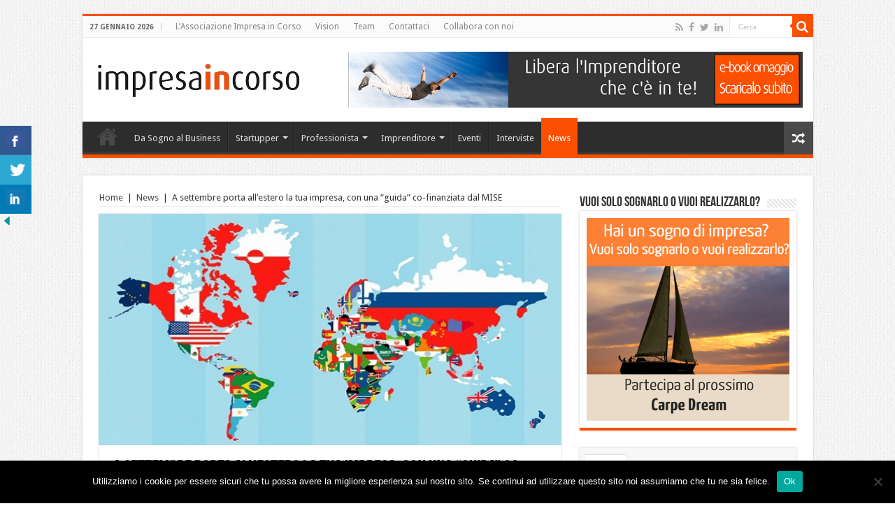

--- FILE ---
content_type: text/html; charset=UTF-8
request_url: https://impresaincorso.it/a-settembre-porta-allestero-la-tua-impresa-con-una-guida-co-finanziata-dal-mise/
body_size: 18858
content:
<!DOCTYPE html>
<html lang="it-IT" prefix="og: http://ogp.me/ns#">
<head>
<meta charset="UTF-8" />
<link rel="profile" href="http://gmpg.org/xfn/11" />
<link rel="pingback" href="https://impresaincorso.it/xmlrpc.php" />
<meta property="og:title" content="A settembre porta all’estero la tua impresa, con una “guida” co-finanziata dal MISE"/>
<meta property="og:type" content="article"/>
<meta property="og:description" content="Con il D.M. 15.5.2015 sono stati stanziati 19 milioni di euro per micro, piccole e medio imprese, co..."/>
<meta property="og:url" content="https://impresaincorso.it/a-settembre-porta-allestero-la-tua-impresa-con-una-guida-co-finanziata-dal-mise/"/>
<meta property="og:site_name" content="Impresa In Corso - Blog per imprenditori, startupper e professionisti"/>
<meta property="og:image" content="https://impresaincorso.it/wp-content/uploads/2015/09/A-settembre-porta-all-estero-la-tua-impresa-con-una-guida-co-finanziata-dal-MISE..jpg" />
<meta name='robots' content='index, follow, max-image-preview:large, max-snippet:-1, max-video-preview:-1' />

	<!-- This site is optimized with the Yoast SEO plugin v19.2 - https://yoast.com/wordpress/plugins/seo/ -->
	<title>A settembre porta all’estero la tua impresa, con una “guida” co-finanziata dal MISE - Impresa In Corso - Blog per imprenditori, startupper e professionisti</title>
	<link rel="canonical" href="https://impresaincorso.it/a-settembre-porta-allestero-la-tua-impresa-con-una-guida-co-finanziata-dal-mise/" />
	<meta name="twitter:card" content="summary" />
	<meta name="twitter:title" content="A settembre porta all’estero la tua impresa, con una “guida” co-finanziata dal MISE - Impresa In Corso - Blog per imprenditori, startupper e professionisti" />
	<meta name="twitter:description" content="Con il D.M. 15.5.2015 sono stati stanziati 19 milioni di euro per micro, piccole e medio imprese, costituite in forma di società di capitali, anche in forma cooperativa, Reti di imprese tra PMI, e Start up che vogliano intraprendere o rafforzare un percorso internazionale. Il finanziamento prevede l’erogazione di contributi a fondo perduto, nella forma ..." />
	<meta name="twitter:image" content="https://impresaincorso.it/wp-content/uploads/2015/09/A-settembre-porta-all-estero-la-tua-impresa-con-una-guida-co-finanziata-dal-MISE..jpg" />
	<meta name="twitter:label1" content="Scritto da" />
	<meta name="twitter:data1" content="Laura Chiara Gandolfi" />
	<meta name="twitter:label2" content="Tempo di lettura stimato" />
	<meta name="twitter:data2" content="2 minuti" />
	<script type="application/ld+json" class="yoast-schema-graph">{"@context":"https://schema.org","@graph":[{"@type":"WebSite","@id":"https://impresaincorso.it/#website","url":"https://impresaincorso.it/","name":"Impresa In Corso - Blog per imprenditori, startupper e professionisti","description":"","potentialAction":[{"@type":"SearchAction","target":{"@type":"EntryPoint","urlTemplate":"https://impresaincorso.it/?s={search_term_string}"},"query-input":"required name=search_term_string"}],"inLanguage":"it-IT"},{"@type":"ImageObject","inLanguage":"it-IT","@id":"https://impresaincorso.it/a-settembre-porta-allestero-la-tua-impresa-con-una-guida-co-finanziata-dal-mise/#primaryimage","url":"https://impresaincorso.it/wp-content/uploads/2015/09/A-settembre-porta-all-estero-la-tua-impresa-con-una-guida-co-finanziata-dal-MISE..jpg","contentUrl":"https://impresaincorso.it/wp-content/uploads/2015/09/A-settembre-porta-all-estero-la-tua-impresa-con-una-guida-co-finanziata-dal-MISE..jpg","width":660,"height":330,"caption":"A settembre porta all’estero la tua impresa, con una “guida” co-finanziata dal MISE."},{"@type":"WebPage","@id":"https://impresaincorso.it/a-settembre-porta-allestero-la-tua-impresa-con-una-guida-co-finanziata-dal-mise/#webpage","url":"https://impresaincorso.it/a-settembre-porta-allestero-la-tua-impresa-con-una-guida-co-finanziata-dal-mise/","name":"A settembre porta all’estero la tua impresa, con una “guida” co-finanziata dal MISE - Impresa In Corso - Blog per imprenditori, startupper e professionisti","isPartOf":{"@id":"https://impresaincorso.it/#website"},"primaryImageOfPage":{"@id":"https://impresaincorso.it/a-settembre-porta-allestero-la-tua-impresa-con-una-guida-co-finanziata-dal-mise/#primaryimage"},"datePublished":"2015-09-17T13:30:47+00:00","dateModified":"2015-09-15T10:35:24+00:00","author":{"@id":"https://impresaincorso.it/#/schema/person/1f0994c04c30219ebf0aed54b040964b"},"breadcrumb":{"@id":"https://impresaincorso.it/a-settembre-porta-allestero-la-tua-impresa-con-una-guida-co-finanziata-dal-mise/#breadcrumb"},"inLanguage":"it-IT","potentialAction":[{"@type":"ReadAction","target":["https://impresaincorso.it/a-settembre-porta-allestero-la-tua-impresa-con-una-guida-co-finanziata-dal-mise/"]}]},{"@type":"BreadcrumbList","@id":"https://impresaincorso.it/a-settembre-porta-allestero-la-tua-impresa-con-una-guida-co-finanziata-dal-mise/#breadcrumb","itemListElement":[{"@type":"ListItem","position":1,"name":"Home","item":"https://impresaincorso.it/"},{"@type":"ListItem","position":2,"name":"A settembre porta all’estero la tua impresa, con una “guida” co-finanziata dal MISE"}]},{"@type":"Person","@id":"https://impresaincorso.it/#/schema/person/1f0994c04c30219ebf0aed54b040964b","name":"Laura Chiara Gandolfi","image":{"@type":"ImageObject","inLanguage":"it-IT","@id":"https://impresaincorso.it/#/schema/person/image/","url":"https://secure.gravatar.com/avatar/d3abd1079f0a198b706f0ef0f8748267?s=96&d=mm&r=g","contentUrl":"https://secure.gravatar.com/avatar/d3abd1079f0a198b706f0ef0f8748267?s=96&d=mm&r=g","caption":"Laura Chiara Gandolfi"},"description":"Società: ​PCG - Pesenti Consulting Group  -   Aree di competenza: fiscale, societario, procedure concorsuali, bandi e finanziamenti agevolati  -   Interessi: fiscalità internazionale, tax compliance","sameAs":["http://www.pconsultinggroup.eu/","http://it.linkedin.com/pub/laura-chiara-gandolfi/56/240/570"],"url":"https://impresaincorso.it/author/lauragandolfi/"}]}</script>
	<!-- / Yoast SEO plugin. -->


<link rel='dns-prefetch' href='//fonts.googleapis.com' />
<link rel="alternate" type="application/rss+xml" title="Impresa In Corso - Blog per imprenditori, startupper e professionisti &raquo; Feed" href="https://impresaincorso.it/feed/" />
<link rel="alternate" type="application/rss+xml" title="Impresa In Corso - Blog per imprenditori, startupper e professionisti &raquo; Feed dei commenti" href="https://impresaincorso.it/comments/feed/" />
<link rel="alternate" type="application/rss+xml" title="Impresa In Corso - Blog per imprenditori, startupper e professionisti &raquo; A settembre porta all’estero la tua impresa, con una “guida” co-finanziata dal MISE Feed dei commenti" href="https://impresaincorso.it/a-settembre-porta-allestero-la-tua-impresa-con-una-guida-co-finanziata-dal-mise/feed/" />
<link rel='stylesheet' id='wp-block-library-css'  href='https://impresaincorso.it/wp-includes/css/dist/block-library/style.min.css' type='text/css' media='all' />
<style id='global-styles-inline-css' type='text/css'>
body{--wp--preset--color--black: #000000;--wp--preset--color--cyan-bluish-gray: #abb8c3;--wp--preset--color--white: #ffffff;--wp--preset--color--pale-pink: #f78da7;--wp--preset--color--vivid-red: #cf2e2e;--wp--preset--color--luminous-vivid-orange: #ff6900;--wp--preset--color--luminous-vivid-amber: #fcb900;--wp--preset--color--light-green-cyan: #7bdcb5;--wp--preset--color--vivid-green-cyan: #00d084;--wp--preset--color--pale-cyan-blue: #8ed1fc;--wp--preset--color--vivid-cyan-blue: #0693e3;--wp--preset--color--vivid-purple: #9b51e0;--wp--preset--gradient--vivid-cyan-blue-to-vivid-purple: linear-gradient(135deg,rgba(6,147,227,1) 0%,rgb(155,81,224) 100%);--wp--preset--gradient--light-green-cyan-to-vivid-green-cyan: linear-gradient(135deg,rgb(122,220,180) 0%,rgb(0,208,130) 100%);--wp--preset--gradient--luminous-vivid-amber-to-luminous-vivid-orange: linear-gradient(135deg,rgba(252,185,0,1) 0%,rgba(255,105,0,1) 100%);--wp--preset--gradient--luminous-vivid-orange-to-vivid-red: linear-gradient(135deg,rgba(255,105,0,1) 0%,rgb(207,46,46) 100%);--wp--preset--gradient--very-light-gray-to-cyan-bluish-gray: linear-gradient(135deg,rgb(238,238,238) 0%,rgb(169,184,195) 100%);--wp--preset--gradient--cool-to-warm-spectrum: linear-gradient(135deg,rgb(74,234,220) 0%,rgb(151,120,209) 20%,rgb(207,42,186) 40%,rgb(238,44,130) 60%,rgb(251,105,98) 80%,rgb(254,248,76) 100%);--wp--preset--gradient--blush-light-purple: linear-gradient(135deg,rgb(255,206,236) 0%,rgb(152,150,240) 100%);--wp--preset--gradient--blush-bordeaux: linear-gradient(135deg,rgb(254,205,165) 0%,rgb(254,45,45) 50%,rgb(107,0,62) 100%);--wp--preset--gradient--luminous-dusk: linear-gradient(135deg,rgb(255,203,112) 0%,rgb(199,81,192) 50%,rgb(65,88,208) 100%);--wp--preset--gradient--pale-ocean: linear-gradient(135deg,rgb(255,245,203) 0%,rgb(182,227,212) 50%,rgb(51,167,181) 100%);--wp--preset--gradient--electric-grass: linear-gradient(135deg,rgb(202,248,128) 0%,rgb(113,206,126) 100%);--wp--preset--gradient--midnight: linear-gradient(135deg,rgb(2,3,129) 0%,rgb(40,116,252) 100%);--wp--preset--duotone--dark-grayscale: url('#wp-duotone-dark-grayscale');--wp--preset--duotone--grayscale: url('#wp-duotone-grayscale');--wp--preset--duotone--purple-yellow: url('#wp-duotone-purple-yellow');--wp--preset--duotone--blue-red: url('#wp-duotone-blue-red');--wp--preset--duotone--midnight: url('#wp-duotone-midnight');--wp--preset--duotone--magenta-yellow: url('#wp-duotone-magenta-yellow');--wp--preset--duotone--purple-green: url('#wp-duotone-purple-green');--wp--preset--duotone--blue-orange: url('#wp-duotone-blue-orange');--wp--preset--font-size--small: 13px;--wp--preset--font-size--medium: 20px;--wp--preset--font-size--large: 36px;--wp--preset--font-size--x-large: 42px;}.has-black-color{color: var(--wp--preset--color--black) !important;}.has-cyan-bluish-gray-color{color: var(--wp--preset--color--cyan-bluish-gray) !important;}.has-white-color{color: var(--wp--preset--color--white) !important;}.has-pale-pink-color{color: var(--wp--preset--color--pale-pink) !important;}.has-vivid-red-color{color: var(--wp--preset--color--vivid-red) !important;}.has-luminous-vivid-orange-color{color: var(--wp--preset--color--luminous-vivid-orange) !important;}.has-luminous-vivid-amber-color{color: var(--wp--preset--color--luminous-vivid-amber) !important;}.has-light-green-cyan-color{color: var(--wp--preset--color--light-green-cyan) !important;}.has-vivid-green-cyan-color{color: var(--wp--preset--color--vivid-green-cyan) !important;}.has-pale-cyan-blue-color{color: var(--wp--preset--color--pale-cyan-blue) !important;}.has-vivid-cyan-blue-color{color: var(--wp--preset--color--vivid-cyan-blue) !important;}.has-vivid-purple-color{color: var(--wp--preset--color--vivid-purple) !important;}.has-black-background-color{background-color: var(--wp--preset--color--black) !important;}.has-cyan-bluish-gray-background-color{background-color: var(--wp--preset--color--cyan-bluish-gray) !important;}.has-white-background-color{background-color: var(--wp--preset--color--white) !important;}.has-pale-pink-background-color{background-color: var(--wp--preset--color--pale-pink) !important;}.has-vivid-red-background-color{background-color: var(--wp--preset--color--vivid-red) !important;}.has-luminous-vivid-orange-background-color{background-color: var(--wp--preset--color--luminous-vivid-orange) !important;}.has-luminous-vivid-amber-background-color{background-color: var(--wp--preset--color--luminous-vivid-amber) !important;}.has-light-green-cyan-background-color{background-color: var(--wp--preset--color--light-green-cyan) !important;}.has-vivid-green-cyan-background-color{background-color: var(--wp--preset--color--vivid-green-cyan) !important;}.has-pale-cyan-blue-background-color{background-color: var(--wp--preset--color--pale-cyan-blue) !important;}.has-vivid-cyan-blue-background-color{background-color: var(--wp--preset--color--vivid-cyan-blue) !important;}.has-vivid-purple-background-color{background-color: var(--wp--preset--color--vivid-purple) !important;}.has-black-border-color{border-color: var(--wp--preset--color--black) !important;}.has-cyan-bluish-gray-border-color{border-color: var(--wp--preset--color--cyan-bluish-gray) !important;}.has-white-border-color{border-color: var(--wp--preset--color--white) !important;}.has-pale-pink-border-color{border-color: var(--wp--preset--color--pale-pink) !important;}.has-vivid-red-border-color{border-color: var(--wp--preset--color--vivid-red) !important;}.has-luminous-vivid-orange-border-color{border-color: var(--wp--preset--color--luminous-vivid-orange) !important;}.has-luminous-vivid-amber-border-color{border-color: var(--wp--preset--color--luminous-vivid-amber) !important;}.has-light-green-cyan-border-color{border-color: var(--wp--preset--color--light-green-cyan) !important;}.has-vivid-green-cyan-border-color{border-color: var(--wp--preset--color--vivid-green-cyan) !important;}.has-pale-cyan-blue-border-color{border-color: var(--wp--preset--color--pale-cyan-blue) !important;}.has-vivid-cyan-blue-border-color{border-color: var(--wp--preset--color--vivid-cyan-blue) !important;}.has-vivid-purple-border-color{border-color: var(--wp--preset--color--vivid-purple) !important;}.has-vivid-cyan-blue-to-vivid-purple-gradient-background{background: var(--wp--preset--gradient--vivid-cyan-blue-to-vivid-purple) !important;}.has-light-green-cyan-to-vivid-green-cyan-gradient-background{background: var(--wp--preset--gradient--light-green-cyan-to-vivid-green-cyan) !important;}.has-luminous-vivid-amber-to-luminous-vivid-orange-gradient-background{background: var(--wp--preset--gradient--luminous-vivid-amber-to-luminous-vivid-orange) !important;}.has-luminous-vivid-orange-to-vivid-red-gradient-background{background: var(--wp--preset--gradient--luminous-vivid-orange-to-vivid-red) !important;}.has-very-light-gray-to-cyan-bluish-gray-gradient-background{background: var(--wp--preset--gradient--very-light-gray-to-cyan-bluish-gray) !important;}.has-cool-to-warm-spectrum-gradient-background{background: var(--wp--preset--gradient--cool-to-warm-spectrum) !important;}.has-blush-light-purple-gradient-background{background: var(--wp--preset--gradient--blush-light-purple) !important;}.has-blush-bordeaux-gradient-background{background: var(--wp--preset--gradient--blush-bordeaux) !important;}.has-luminous-dusk-gradient-background{background: var(--wp--preset--gradient--luminous-dusk) !important;}.has-pale-ocean-gradient-background{background: var(--wp--preset--gradient--pale-ocean) !important;}.has-electric-grass-gradient-background{background: var(--wp--preset--gradient--electric-grass) !important;}.has-midnight-gradient-background{background: var(--wp--preset--gradient--midnight) !important;}.has-small-font-size{font-size: var(--wp--preset--font-size--small) !important;}.has-medium-font-size{font-size: var(--wp--preset--font-size--medium) !important;}.has-large-font-size{font-size: var(--wp--preset--font-size--large) !important;}.has-x-large-font-size{font-size: var(--wp--preset--font-size--x-large) !important;}
</style>
<link rel='stylesheet' id='contact-form-7-css'  href='https://impresaincorso.it/wp-content/plugins/contact-form-7/includes/css/styles.css' type='text/css' media='all' />
<link rel='stylesheet' id='cookie-notice-front-css'  href='https://impresaincorso.it/wp-content/plugins/cookie-notice/css/front.min.css' type='text/css' media='all' />
<link rel='stylesheet' id='csbwf_sidebar_style-css'  href='https://impresaincorso.it/wp-content/plugins/custom-share-buttons-with-floating-sidebar/css/csbwfs.css' type='text/css' media='all' />
<link rel='stylesheet' id='ce_responsive-css'  href='https://impresaincorso.it/wp-content/plugins/simple-embed-code/css/video-container.min.css' type='text/css' media='all' />
<link rel='stylesheet' id='tie-style-css'  href='https://impresaincorso.it/wp-content/themes/sahifa/style.css' type='text/css' media='all' />
<link rel='stylesheet' id='tie-ilightbox-skin-css'  href='https://impresaincorso.it/wp-content/themes/sahifa/css/ilightbox/dark-skin/skin.css' type='text/css' media='all' />
<link rel='stylesheet' id='Droid+Sans-css'  href='https://fonts.googleapis.com/css?family=Droid+Sans%3Aregular%2C700' type='text/css' media='all' />
<script type='text/javascript' id='breeze-prefetch-js-extra'>
/* <![CDATA[ */
var breeze_prefetch = {"local_url":"https:\/\/impresaincorso.it","ignore_remote_prefetch":"1","ignore_list":["wp-admin","wp-login.php"]};
/* ]]> */
</script>
<script type='text/javascript' src='https://impresaincorso.it/wp-content/plugins/breeze/assets/js/js-front-end/breeze-prefetch-links.min.js' id='breeze-prefetch-js'></script>
<script type='text/javascript' id='cookie-notice-front-js-before'>
var cnArgs = {"ajaxUrl":"https:\/\/impresaincorso.it\/wp-admin\/admin-ajax.php","nonce":"66e2514f55","hideEffect":"fade","position":"bottom","onScroll":false,"onScrollOffset":100,"onClick":false,"cookieName":"cookie_notice_accepted","cookieTime":2592000,"cookieTimeRejected":2592000,"globalCookie":false,"redirection":false,"cache":false,"revokeCookies":false,"revokeCookiesOpt":"automatic"};
</script>
<script type='text/javascript' src='https://impresaincorso.it/wp-content/plugins/cookie-notice/js/front.min.js' id='cookie-notice-front-js'></script>
<script type='text/javascript' src='https://impresaincorso.it/wp-includes/js/jquery/jquery.min.js' id='jquery-core-js'></script>
<script type='text/javascript' id='jquery-core-js-after'>

	  var windWidth=jQuery( window ).width();
	  //alert(windWidth);
	  var animateWidth;
	  var defaultAnimateWidth;	jQuery(document).ready(function() { 
	animateWidth="55";
    defaultAnimateWidth= animateWidth-10;
	animateHeight="49";
	defaultAnimateHeight= animateHeight-2;jQuery("div.csbwfsbtns a").hover(function(){
  jQuery(this).animate({width:animateWidth});
  },function(){
    jQuery(this).stop( true, true ).animate({width:defaultAnimateWidth});
  });jQuery("div.csbwfs-show").hide();
  jQuery("div.csbwfs-show a").click(function(){
    jQuery("div#csbwfs-social-inner").show(500);
     jQuery("div.csbwfs-show").hide(500);
    jQuery("div.csbwfs-hide").show(500);
    csbwfsSetCookie("csbwfs_show_hide_status","active","1");
  });
  
  jQuery("div.csbwfs-hide a").click(function(){
     jQuery("div.csbwfs-show").show(500);
      jQuery("div.csbwfs-hide").hide(500);
     jQuery("div#csbwfs-social-inner").hide(500);
     csbwfsSetCookie("csbwfs_show_hide_status","in_active","1");
  });var button_status=csbwfsGetCookie("csbwfs_show_hide_status");
    if (button_status =="in_active") {
      jQuery("div.csbwfs-show").show();
      jQuery("div.csbwfs-hide").hide();
     jQuery("div#csbwfs-social-inner").hide();
    } else {
      jQuery("div#csbwfs-social-inner").show();
     jQuery("div.csbwfs-show").hide();
    jQuery("div.csbwfs-hide").show();
    }});
 csbwfsCheckCookie();function csbwfsSetCookie(cname,cvalue,exdays) {
    var d = new Date();
    d.setTime(d.getTime() + (exdays*24*60*60*1000));
    var expires = "expires=" + d.toGMTString();
    document.cookie = cname+"="+cvalue+"; "+expires;
}

function csbwfsGetCookie(cname) {
    var name = cname + "=";
    var ca = document.cookie.split(';');
    for(var i=0; i<ca.length; i++) {
        var c = ca[i];
        while (c.charAt(0)==' ') c = c.substring(1);
        if (c.indexOf(name) != -1) {
            return c.substring(name.length, c.length);
        }
    }
    return "";
}

function csbwfsCheckCookie() {
	var hideshowhide = ""
    var button_status=csbwfsGetCookie("csbwfs_show_hide_status");
    if (button_status != "") {
        
    } else {
        csbwfsSetCookie("csbwfs_show_hide_status", "active",1);
    }
    if(hideshowhide=="yes")
    {
    csbwfsSetCookie("csbwfs_show_hide_status", "active",0);
    }
}
</script>
<script type='text/javascript' src='https://impresaincorso.it/wp-includes/js/jquery/jquery-migrate.min.js' id='jquery-migrate-js'></script>
<link rel="https://api.w.org/" href="https://impresaincorso.it/wp-json/" /><link rel="alternate" type="application/json" href="https://impresaincorso.it/wp-json/wp/v2/posts/5497" /><link rel="EditURI" type="application/rsd+xml" title="RSD" href="https://impresaincorso.it/xmlrpc.php?rsd" />
<link rel="wlwmanifest" type="application/wlwmanifest+xml" href="https://impresaincorso.it/wp-includes/wlwmanifest.xml" /> 

<link rel='shortlink' href='https://impresaincorso.it/?p=5497' />
<link rel="alternate" type="application/json+oembed" href="https://impresaincorso.it/wp-json/oembed/1.0/embed?url=https%3A%2F%2Fimpresaincorso.it%2Fa-settembre-porta-allestero-la-tua-impresa-con-una-guida-co-finanziata-dal-mise%2F" />
<link rel="alternate" type="text/xml+oembed" href="https://impresaincorso.it/wp-json/oembed/1.0/embed?url=https%3A%2F%2Fimpresaincorso.it%2Fa-settembre-porta-allestero-la-tua-impresa-con-una-guida-co-finanziata-dal-mise%2F&#038;format=xml" />
<script type='text/javascript' src='https://impresaincorso.api.oneall.com/socialize/library.js' id='oa_social_library-js'></script>
<!-- Facebook Pixel Code -->
<script>
!function(f,b,e,v,n,t,s){if(f.fbq)return;n=f.fbq=function(){n.callMethod?
n.callMethod.apply(n,arguments):n.queue.push(arguments)};if(!f._fbq)f._fbq=n;
n.push=n;n.loaded=!0;n.version='2.0';n.queue=[];t=b.createElement(e);t.async=!0;
t.src=v;s=b.getElementsByTagName(e)[0];s.parentNode.insertBefore(t,s)}(window,
document,'script','https://connect.facebook.net/en_US/fbevents.js');

fbq('init', '681449191954717');
fbq('track', "PageView");</script>
<noscript><img height="1" width="1" style="display:none"
src="https://www.facebook.com/tr?id=681449191954717&ev=PageView&noscript=1"
/></noscript>
<!-- End Facebook Pixel Code --><link rel="shortcut icon" href="https://impresaincorso.it/wp-content/uploads/2013/03/favicon.ico" title="Favicon" />	
<!--[if IE]>
<script type="text/javascript">jQuery(document).ready(function (){ jQuery(".menu-item").has("ul").children("a").attr("aria-haspopup", "true");});</script>
<![endif]-->	
<!--[if lt IE 9]>
<script src="https://impresaincorso.it/wp-content/themes/sahifa/js/html5.js"></script>
<script src="https://impresaincorso.it/wp-content/themes/sahifa/js/selectivizr-min.js"></script>
<![endif]-->
<!--[if IE 9]>
<link rel="stylesheet" type="text/css" media="all" href="https://impresaincorso.it/wp-content/themes/sahifa/css/ie9.css" />
<![endif]-->
<!--[if IE 8]>
<link rel="stylesheet" type="text/css" media="all" href="https://impresaincorso.it/wp-content/themes/sahifa/css/ie8.css" />
<![endif]-->
<!--[if IE 7]>
<link rel="stylesheet" type="text/css" media="all" href="https://impresaincorso.it/wp-content/themes/sahifa/css/ie7.css" />
<![endif]-->


<meta name="viewport" content="width=device-width, initial-scale=1.0" />

<script type="text/javascript">

  var _gaq = _gaq || [];
  _gaq.push(['_setAccount', 'UA-30458127-1']);
  _gaq.push(['_trackPageview']);

  (function() {
    var ga = document.createElement('script'); ga.type = 'text/javascript'; ga.async = true;
    ga.src = ('https:' == document.location.protocol ? 'https://ssl' : 'http://www') + '.google-analytics.com/ga.js';
    var s = document.getElementsByTagName('script')[0]; s.parentNode.insertBefore(ga, s);
  })();

</script>

<style type="text/css" media="screen"> 

::-webkit-scrollbar {
	width: 8px;
	height:8px;
}

#main-nav,
.cat-box-content,
#sidebar .widget-container,
.post-listing,
#commentform {
	border-bottom-color: #FC5000;
}
	
.search-block .search-button,
#topcontrol,
#main-nav ul li.current-menu-item a,
#main-nav ul li.current-menu-item a:hover,
#main-nav ul li.current_page_parent a,
#main-nav ul li.current_page_parent a:hover,
#main-nav ul li.current-menu-parent a,
#main-nav ul li.current-menu-parent a:hover,
#main-nav ul li.current-page-ancestor a,
#main-nav ul li.current-page-ancestor a:hover,
.pagination span.current,
.share-post span.share-text,
.flex-control-paging li a.flex-active,
.ei-slider-thumbs li.ei-slider-element,
.review-percentage .review-item span span,
.review-final-score,
.button,
a.button,
a.more-link,
#main-content input[type="submit"],
.form-submit #submit,
#login-form .login-button,
.widget-feedburner .feedburner-subscribe,
input[type="submit"],
#buddypress button,
#buddypress a.button,
#buddypress input[type=submit],
#buddypress input[type=reset],
#buddypress ul.button-nav li a,
#buddypress div.generic-button a,
#buddypress .comment-reply-link,
#buddypress div.item-list-tabs ul li a span,
#buddypress div.item-list-tabs ul li.selected a,
#buddypress div.item-list-tabs ul li.current a,
#buddypress #members-directory-form div.item-list-tabs ul li.selected span,
#members-list-options a.selected,
#groups-list-options a.selected,
body.dark-skin #buddypress div.item-list-tabs ul li a span,
body.dark-skin #buddypress div.item-list-tabs ul li.selected a,
body.dark-skin #buddypress div.item-list-tabs ul li.current a,
body.dark-skin #members-list-options a.selected,
body.dark-skin #groups-list-options a.selected,
.search-block-large .search-button,
#featured-posts .flex-next:hover,
#featured-posts .flex-prev:hover,
a.tie-cart span.shooping-count,
.woocommerce span.onsale,
.woocommerce-page span.onsale ,
.woocommerce .widget_price_filter .ui-slider .ui-slider-handle,
.woocommerce-page .widget_price_filter .ui-slider .ui-slider-handle,
#check-also-close,
a.post-slideshow-next,
a.post-slideshow-prev,
.widget_price_filter .ui-slider .ui-slider-handle,
.quantity .minus:hover,
.quantity .plus:hover,
.mejs-container .mejs-controls .mejs-time-rail .mejs-time-current  {
	background-color:#FC5000;
}

::-webkit-scrollbar-thumb{
	background-color:#FC5000 !important;
}
	
footer#theme-footer,
header#theme-header,
.top-nav ul li.current-menu-item:before,
#main-nav .menu-sub-content ,
#main-nav ul ul,
#check-also-box { 
	border-top-color: #FC5000;
}
	
.search-block:after {
	border-right-color:#FC5000;
}

body.rtl .search-block:after {
	border-left-color:#FC5000;
}

#main-nav ul > li.menu-item-has-children:hover > a:after,
#main-nav ul > li.mega-menu:hover > a:after {
	border-color:transparent transparent #FC5000;
}
	
.widget.timeline-posts li a:hover,
.widget.timeline-posts li a:hover span.tie-date {
	color: #FC5000;
}

.widget.timeline-posts li a:hover span.tie-date:before {
	background: #FC5000;
	border-color: #FC5000;
}

#order_review,
#order_review_heading {
	border-color: #FC5000;
}

	
body {
	background-image : url(https://impresaincorso.it/wp-content/themes/sahifa/images/patterns/body-bg1.png);
	background-position: top center;
}

body.single .post .entry a, body.page .post .entry a {
	color: #fc5000;
}
		
img.aligncenter {
  border:1px solid #ffffff;
}</style> 

		<script type="text/javascript">
			/* <![CDATA[ */
				var sf_position = '0';
				var sf_templates = "<a href=\"{search_url_escaped}\">View All Results<\/a>";
				var sf_input = '.search-live';
				jQuery(document).ready(function(){
					jQuery(sf_input).ajaxyLiveSearch({"expand":false,"searchUrl":"https:\/\/impresaincorso.it\/?s=%s","text":"Search","delay":500,"iwidth":180,"width":315,"ajaxUrl":"https:\/\/impresaincorso.it\/wp-admin\/admin-ajax.php","rtl":0});
					jQuery(".live-search_ajaxy-selective-input").keyup(function() {
						var width = jQuery(this).val().length * 8;
						if(width < 50) {
							width = 50;
						}
						jQuery(this).width(width);
					});
					jQuery(".live-search_ajaxy-selective-search").click(function() {
						jQuery(this).find(".live-search_ajaxy-selective-input").focus();
					});
					jQuery(".live-search_ajaxy-selective-close").click(function() {
						jQuery(this).parent().remove();
					});
				});
			/* ]]> */
		</script>
		
<!-- Dynamic Widgets by QURL loaded - http://www.dynamic-widgets.com //-->
</head>
<body id="top" class="post-template-default single single-post postid-5497 single-format-standard cookies-not-set lazy-enabled">

<div class="wrapper-outer">

	<div class="background-cover"></div>

	<aside id="slide-out">
	
			<div class="search-mobile">
			<form method="get" id="searchform-mobile" action="https://impresaincorso.it/">
				<button class="search-button" type="submit" value="Cerca"><i class="fa fa-search"></i></button>	
				<input type="text" id="s-mobile" name="s" value="Cerca" onfocus="if (this.value == 'Cerca') {this.value = '';}" onblur="if (this.value == '') {this.value = 'Cerca';}"  />
			</form>
		</div><!-- .search-mobile /-->
		
			<div class="social-icons">
		<a class="ttip-none" title="Rss" href="https://impresaincorso.it/feed/" target="_blank"><i class="fa fa-rss"></i></a><a class="ttip-none" title="Facebook" href="https://www.facebook.com/ImpresaInCorso" target="_blank"><i class="fa fa-facebook"></i></a><a class="ttip-none" title="Twitter" href="https://twitter.com/impresaincorso" target="_blank"><i class="fa fa-twitter"></i></a><a class="ttip-none" title="LinkedIn" href="http://www.linkedin.com/groups/Impresa-corso-4382502" target="_blank"><i class="fa fa-linkedin"></i></a>		
			</div>

		
		<div id="mobile-menu" ></div>
	</aside><!-- #slide-out /-->

		<div id="wrapper" class="boxed">
		<div class="inner-wrapper">
		
		<header id="theme-header" class="theme-header">
						<div class="top-nav">
				<div class="container">

							<span class="today-date">27 Gennaio 2026</span>					
				<div class="top-menu"><ul id="menu-menu-istituzionale" class="menu"><li id="menu-item-3859" class="menu-item menu-item-type-post_type menu-item-object-page menu-item-3859"><a href="https://impresaincorso.it/lassociazione-impresa-in-corso/">L&#8217;Associazione Impresa in Corso</a></li>
<li id="menu-item-3303" class="menu-item menu-item-type-post_type menu-item-object-page menu-item-3303"><a href="https://impresaincorso.it/vision/">Vision</a></li>
<li id="menu-item-3304" class="menu-item menu-item-type-post_type menu-item-object-page menu-item-3304"><a href="https://impresaincorso.it/team/">Team</a></li>
<li id="menu-item-3302" class="menu-item menu-item-type-post_type menu-item-object-page menu-item-3302"><a href="https://impresaincorso.it/contattaci/">Contattaci</a></li>
<li id="menu-item-4654" class="menu-item menu-item-type-post_type menu-item-object-page menu-item-4654"><a href="https://impresaincorso.it/collabora-con-noi/">Collabora con noi</a></li>
</ul></div>
						<div class="search-block">
						<form method="get" id="searchform-header" action="https://impresaincorso.it/">
							<button class="search-button" type="submit" value="Cerca"><i class="fa fa-search"></i></button>	
							<input class="search-live" type="text" id="s-header" name="s" value="Cerca" onfocus="if (this.value == 'Cerca') {this.value = '';}" onblur="if (this.value == '') {this.value = 'Cerca';}"  />
						</form>
					</div><!-- .search-block /-->
			<div class="social-icons">
		<a class="ttip-none" title="Rss" href="https://impresaincorso.it/feed/" target="_blank"><i class="fa fa-rss"></i></a><a class="ttip-none" title="Facebook" href="https://www.facebook.com/ImpresaInCorso" target="_blank"><i class="fa fa-facebook"></i></a><a class="ttip-none" title="Twitter" href="https://twitter.com/impresaincorso" target="_blank"><i class="fa fa-twitter"></i></a><a class="ttip-none" title="LinkedIn" href="http://www.linkedin.com/groups/Impresa-corso-4382502" target="_blank"><i class="fa fa-linkedin"></i></a>		
			</div>

		
	
				</div><!-- .container /-->
			</div><!-- .top-menu /-->
			
		<div class="header-content">
		
					<a id="slide-out-open" class="slide-out-open" href="#"><span></span></a>
				
			<div class="logo" style=" margin-top:8px;">
			<h2>								<a title="Impresa In Corso &#8211; Blog per imprenditori, startupper e professionisti" href="https://impresaincorso.it/">
					<img src="https://impresaincorso.it/wp-content/uploads/2015/06/IMPRESA_IN_CORSO-300px.jpg" alt="Impresa In Corso &#8211; Blog per imprenditori, startupper e professionisti"  /><strong>Impresa In Corso &#8211; Blog per imprenditori, startupper e professionisti </strong>
				</a>
			</h2>			</div><!-- .logo /-->
			<div class="e3lan e3lan-top">			
			<a href="https://impresaincorso.it/e-book-omaggio-libera-l-imprenditore-che-c-e-in-te/" title="E-book Omaggio - Libera l'Imprenditore che c'è in te!" >
				<img src="https://impresaincorso.it/wp-content/uploads/2015/03/IIC_Banner_ebook-omaggio-Impresa-in-Corso-Libera-l-Imprenditore-che-c-e-in-te.png" alt="E-book Omaggio - Libera l'Imprenditore che c'è in te!" />
			</a>
				</div>			<div class="clear"></div>
			
		</div>	
													<nav id="main-nav">
				<div class="container">
				
				
					<div class="main-menu"><ul id="menu-menu-principale" class="menu"><li id="menu-item-3306" class="menu-item menu-item-type-custom menu-item-object-custom menu-item-home menu-item-3306"><a href="https://impresaincorso.it">Home</a></li>
<li id="menu-item-5903" class="menu-item menu-item-type-taxonomy menu-item-object-category menu-item-5903"><a href="https://impresaincorso.it/category/da-sogno-al-business/">Da Sogno al Business</a></li>
<li id="menu-item-3275" class="menu-item menu-item-type-taxonomy menu-item-object-category menu-item-has-children menu-item-3275"><a href="https://impresaincorso.it/category/mettersi-in-proprio-startup/">Startupper</a>
<ul class="sub-menu menu-sub-content">
	<li id="menu-item-3276" class="menu-item menu-item-type-taxonomy menu-item-object-category menu-item-3276"><a href="https://impresaincorso.it/category/mettersi-in-proprio-startup/raccogli-informazioni/">Raccogli informazioni</a></li>
	<li id="menu-item-3277" class="menu-item menu-item-type-taxonomy menu-item-object-category menu-item-3277"><a href="https://impresaincorso.it/category/mettersi-in-proprio-startup/fai-i-primi-passi/">Fai i primi passi</a></li>
	<li id="menu-item-3278" class="menu-item menu-item-type-taxonomy menu-item-object-category menu-item-3278"><a href="https://impresaincorso.it/category/mettersi-in-proprio-startup/inizia-il-tuo-progetto/">Inizia il tuo progetto</a></li>
	<li id="menu-item-3279" class="menu-item menu-item-type-taxonomy menu-item-object-category menu-item-3279"><a href="https://impresaincorso.it/category/mettersi-in-proprio-startup/avvia-la-tua-impresa/">Avvia la tua impresa</a></li>
</ul>
</li>
<li id="menu-item-3280" class="menu-item menu-item-type-taxonomy menu-item-object-category menu-item-has-children menu-item-3280"><a href="https://impresaincorso.it/category/libero-professionista/">Professionista</a>
<ul class="sub-menu menu-sub-content">
	<li id="menu-item-3281" class="menu-item menu-item-type-taxonomy menu-item-object-category menu-item-3281"><a href="https://impresaincorso.it/category/libero-professionista/qualita-personali/">Qualità personali</a></li>
	<li id="menu-item-3282" class="menu-item menu-item-type-taxonomy menu-item-object-category menu-item-3282"><a href="https://impresaincorso.it/category/libero-professionista/marketing-e-comunicazione/">Marketing e comunicazione</a></li>
	<li id="menu-item-3283" class="menu-item menu-item-type-taxonomy menu-item-object-category menu-item-3283"><a href="https://impresaincorso.it/category/libero-professionista/vendite/">Vendite</a></li>
	<li id="menu-item-3284" class="menu-item menu-item-type-taxonomy menu-item-object-category menu-item-3284"><a href="https://impresaincorso.it/category/libero-professionista/organizzazione-aziendale/">Organizzazione Aziendale</a></li>
	<li id="menu-item-3285" class="menu-item menu-item-type-taxonomy menu-item-object-category menu-item-3285"><a href="https://impresaincorso.it/category/libero-professionista/fisco/">Fisco</a></li>
	<li id="menu-item-3286" class="menu-item menu-item-type-taxonomy menu-item-object-category menu-item-3286"><a href="https://impresaincorso.it/category/libero-professionista/legale/">Legale</a></li>
	<li id="menu-item-3287" class="menu-item menu-item-type-taxonomy menu-item-object-category menu-item-3287"><a href="https://impresaincorso.it/category/libero-professionista/finanza-aziendale/">Finanza Aziendale</a></li>
</ul>
</li>
<li id="menu-item-3288" class="menu-item menu-item-type-taxonomy menu-item-object-category menu-item-has-children menu-item-3288"><a href="https://impresaincorso.it/category/imprenditore/">Imprenditore</a>
<ul class="sub-menu menu-sub-content">
	<li id="menu-item-3289" class="menu-item menu-item-type-taxonomy menu-item-object-category menu-item-3289"><a href="https://impresaincorso.it/category/imprenditore/qualita-personali-fare-impresa/">Qualità personali</a></li>
	<li id="menu-item-3290" class="menu-item menu-item-type-taxonomy menu-item-object-category menu-item-3290"><a href="https://impresaincorso.it/category/imprenditore/marketing-e-comunicazione-fare-impresa/">Marketing e comunicazione</a></li>
	<li id="menu-item-3291" class="menu-item menu-item-type-taxonomy menu-item-object-category menu-item-3291"><a href="https://impresaincorso.it/category/imprenditore/vendite-fare-impresa/">Vendite</a></li>
	<li id="menu-item-3292" class="menu-item menu-item-type-taxonomy menu-item-object-category menu-item-3292"><a href="https://impresaincorso.it/category/imprenditore/organizzazione-aziendale-fare-impresa/">Organizzazione Aziendale</a></li>
	<li id="menu-item-3293" class="menu-item menu-item-type-taxonomy menu-item-object-category menu-item-3293"><a href="https://impresaincorso.it/category/imprenditore/fisco-fare-impresa/">Fisco</a></li>
	<li id="menu-item-3294" class="menu-item menu-item-type-taxonomy menu-item-object-category menu-item-3294"><a href="https://impresaincorso.it/category/imprenditore/legale-fare-impresa/">Legale</a></li>
	<li id="menu-item-3295" class="menu-item menu-item-type-taxonomy menu-item-object-category menu-item-3295"><a href="https://impresaincorso.it/category/imprenditore/finanza-aziendale-3-fare-impresa/">Finanza Aziendale</a></li>
</ul>
</li>
<li id="menu-item-3297" class="menu-item menu-item-type-taxonomy menu-item-object-category menu-item-3297"><a href="https://impresaincorso.it/category/eventi-formazione/">Eventi</a></li>
<li id="menu-item-3298" class="menu-item menu-item-type-taxonomy menu-item-object-category menu-item-3298"><a href="https://impresaincorso.it/category/interviste/">Interviste</a></li>
<li id="menu-item-3299" class="menu-item menu-item-type-taxonomy menu-item-object-category current-post-ancestor current-menu-parent current-post-parent menu-item-3299"><a href="https://impresaincorso.it/category/news/">News</a></li>
</ul></div>										<a href="https://impresaincorso.it/?tierand=1" class="random-article ttip" title="Articolo random"><i class="fa fa-random"></i></a>
					
					
				</div>
			</nav><!-- .main-nav /-->
					</header><!-- #header /-->
	
		
	
	
	<div id="main-content" class="container">
			
		
	
	
		
	<div class="content">
	
				
		<div xmlns:v="http://rdf.data-vocabulary.org/#"  id="crumbs"><span typeof="v:Breadcrumb"><a rel="v:url" property="v:title" class="crumbs-home" href="https://impresaincorso.it">Home</a></span> <span class="delimiter">|</span> <span typeof="v:Breadcrumb"><a rel="v:url" property="v:title" href="https://impresaincorso.it/category/news/">News</a></span> <span class="delimiter">|</span> <span class="current">A settembre porta all’estero la tua impresa, con una “guida” co-finanziata dal MISE</span></div>
					
				
						
		<article class="post-listing post-5497 post type-post status-publish format-standard has-post-thumbnail hentry category-news tag-estero tag-internazionalizzazione" id="the-post">
						
			<div class="single-post-thumb">
			<img width="660" height="330" src="https://impresaincorso.it/wp-content/uploads/2015/09/A-settembre-porta-all-estero-la-tua-impresa-con-una-guida-co-finanziata-dal-MISE..jpg" class="attachment-slider size-slider wp-post-image" alt="A settembre porta all’estero la tua impresa, con una “guida” co-finanziata dal MISE." srcset="https://impresaincorso.it/wp-content/uploads/2015/09/A-settembre-porta-all-estero-la-tua-impresa-con-una-guida-co-finanziata-dal-MISE..jpg 660w, https://impresaincorso.it/wp-content/uploads/2015/09/A-settembre-porta-all-estero-la-tua-impresa-con-una-guida-co-finanziata-dal-MISE.-300x150.jpg 300w" sizes="(max-width: 660px) 100vw, 660px" />		
		</div>
			
		
		

			<div class="post-inner">
			
							<h1 class="name post-title entry-title" itemprop="itemReviewed" itemscope itemtype="http://schema.org/Thing"><span itemprop="name">A settembre porta all’estero la tua impresa, con una “guida” co-finanziata dal MISE</span></h1>

							
				<div class="entry">
					
					
					<p>Con il D.M. 15.5.2015 <strong>sono stati stanziati 19 milioni di euro per micro, piccole e medio imprese, </strong>costituite in forma di società di capitali, anche in forma cooperativa, Reti di imprese tra PMI, e Start up <strong>che vogliano intraprendere o rafforzare un percorso internazionale</strong>.</p>
<p>Il finanziamento prevede l’erogazione di contributi a fondo perduto, nella forma dei c.d. <strong>“voucher per l’internazionalizzazione”</strong>, con i quali gli imprenditori potranno sostenere l’acquisizione di servizi altamente qualificati per supportare l’esperienza imprenditoriale su un terreno globale. Tali servizi <strong>includono l’inserimento in azienda di un Temporary Export Manager (TEM), </strong>il quale valuterà le fasi di studio, progettazione e gestione di processi e programmi su mercati esteri, per almeno 6 mesi  e non oltre il 30 settembre 2016.</p>
<p>L’azienda potrà scegliere la società erogatrice dei servizi sulla base di un elenco appositamente costituito dal Ministero, il quale ha stabilito degli elevati standard di professionalità ed ha richiesto un’ esperienza almeno quinquennale nell’export management. L’ elenco è consultabile a questo link: <a href="http://www.sviluppoeconomico.gov.it/images/stories/commercio_internazionale/voucher/elenco_fornitori.pdf">http://www.sviluppoeconomico.gov.it/images/stories/commercio_internazionale/voucher/elenco_fornitori.pdf</a>.</p>
<p>Oltre all’operato svolto dalla figura del TEM, sono quindi ammissibili alle agevolazioni, tutte quelle attività volte a delineare un percorso sostenibile di crescita internazionale dell’azienda (non il mero aumento delle vendite nel breve periodo o un risparmio di costi. Ad esempio: l’ analisi della gamma di prodotto/servizi ai fini della loro collocazione sui mercati esteri, l’ individuazione di nuovi target internazionali, la ricerca di potenziali partner stranieri, la stesura di accordi di collaborazione e/o di costituzione di joint venture, l’attività di assistenza legale e fiscale, finalizzate alla valutazione e configurazione di assetti societari ed organizzativi funzionali allo sviluppo internazionale della società beneficiaria.</p>
<p>L’operazione nel suo complesso è stata suddivisa in due tranche: la prima, di 10 milioni, è quella in partenza.  La seconda distribuirà i rimanenti 9 milioni e quanto non è stato assegnato nella prima fase. <strong>Ogni voucher avrà un valore di euro 10.000</strong> e richiede <strong>una quota di co-finanziamento per l’impresa di almeno euro 3.000</strong>; se si farà nuovamente ricorso alla richiesta dei voucher, nella seconda tranche la quota di co-finanziamento sarà pari ad almeno euro 5.000.</p>
<p>Da Settembre è attiva la procedura per la registrazione sul sito del MISE, dove, dal giorno 15 c.m., si potrà procedere alla compilazione della domanda.</p>
<p><strong>La partenza? E’ il 22 Settembre 2015, ore 10</strong>. Poi, tutti in coda, sino alle 17 del 2 Ottobre: le assegnazioni del MISE, infatti, avverranno sulla base del criterio cronologico di arrivo delle richieste, fino ad esaurimento delle risorse disponibili.</p>
										
									</div><!-- .entry /-->
				<span style="display:none"><a href="https://impresaincorso.it/tag/estero/" rel="tag">estero</a> <a href="https://impresaincorso.it/tag/internazionalizzazione/" rel="tag">internazionalizzazione</a></span>				<span style="display:none" class="updated">2015-09-17</span>
								<div style="display:none" class="vcard author" itemprop="author" itemscope itemtype="http://schema.org/Person"><strong class="fn" itemprop="name"><a href="https://impresaincorso.it/author/lauragandolfi/" title="Articoli scritti da Laura Chiara Gandolfi" rel="author">Laura Chiara Gandolfi</a></strong></div>
								
				<div class="share-post">
	<span class="share-text">Share</span>
	
		<script>
	window.___gcfg = {lang: 'en-US'};
	(function(w, d, s) {
	  function go(){
		var js, fjs = d.getElementsByTagName(s)[0], load = function(url, id) {
		  if (d.getElementById(id)) {return;}
		  js = d.createElement(s); js.src = url; js.id = id;
		  fjs.parentNode.insertBefore(js, fjs);
		};
		load('//connect.facebook.net/en/all.js#xfbml=1', 'fbjssdk');
		load('https://apis.google.com/js/plusone.js', 'gplus1js');
		load('//platform.twitter.com/widgets.js', 'tweetjs');
	  }
	  if (w.addEventListener) { w.addEventListener("load", go, false); }
	  else if (w.attachEvent) { w.attachEvent("onload",go); }
	}(window, document, 'script'));
	</script>
	<ul class="normal-social">	
			<li>
			<div class="fb-like" data-href="https://impresaincorso.it/a-settembre-porta-allestero-la-tua-impresa-con-una-guida-co-finanziata-dal-mise/" data-send="false" data-layout="button_count" data-width="90" data-show-faces="false"></div>
		</li>
		
			<li><a href="https://twitter.com/share" class="twitter-share-button" data-url="https://impresaincorso.it/a-settembre-porta-allestero-la-tua-impresa-con-una-guida-co-finanziata-dal-mise/" data-text="A settembre porta all’estero la tua impresa, con una “guida” co-finanziata dal MISE" data-via="impresaincorso" data-lang="en">tweet</a></li>
				<li style="width:80px;"><div class="g-plusone" data-size="medium" data-href="https://impresaincorso.it/a-settembre-porta-allestero-la-tua-impresa-con-una-guida-co-finanziata-dal-mise/"></div></li>
					<li><script src="https://platform.linkedin.com/in.js" type="text/javascript"></script><script type="IN/Share" data-url="https://impresaincorso.it/a-settembre-porta-allestero-la-tua-impresa-con-una-guida-co-finanziata-dal-mise/" data-counter="right"></script></li>
				<li style="width:80px;"><script type="text/javascript" src="https://assets.pinterest.com/js/pinit.js"></script><a href="http://pinterest.com/pin/create/button/?url=https://impresaincorso.it/a-settembre-porta-allestero-la-tua-impresa-con-una-guida-co-finanziata-dal-mise/&amp;media=https://impresaincorso.it/wp-content/uploads/2015/09/A-settembre-porta-all-estero-la-tua-impresa-con-una-guida-co-finanziata-dal-MISE..jpg" class="pin-it-button" count-layout="horizontal"><img border="0" src="https://assets.pinterest.com/images/PinExt.png" title="Pin It" /></a></li>
		</ul>
		<div class="clear"></div>
</div> <!-- .share-post -->




				<div class="clear"></div>
			</div><!-- .post-inner -->
		</article><!-- .post-listing -->
		
		
				
				
		<section id="author-box">
			<div class="block-head">
				<h3>About Laura Chiara Gandolfi </h3><div class="stripe-line"></div>
			</div>
			<div class="post-listing">
				<div class="author-bio">
	<div class="author-avatar">
		<img alt='' src='https://secure.gravatar.com/avatar/d3abd1079f0a198b706f0ef0f8748267?s=90&#038;d=mm&#038;r=g' srcset='https://secure.gravatar.com/avatar/d3abd1079f0a198b706f0ef0f8748267?s=180&#038;d=mm&#038;r=g 2x' class='avatar avatar-90 photo' height='90' width='90' loading='lazy'/>	</div><!-- #author-avatar -->
			<div class="author-description">
						<b>Società:</b> ​PCG - Pesenti Consulting Group  -  
<b>Aree di competenza:</b> fiscale, societario, procedure concorsuali, bandi e finanziamenti agevolati  -  
<b>Interessi:</b> fiscalità internazionale, tax compliance		</div><!-- #author-description -->
		
		<div class="author-social flat-social">
						<a class="social-site" href="http://www.pconsultinggroup.eu/"><i class="fa fa-home"></i></a>
				
										
						<a class="social-linkedin" href="http://it.linkedin.com/pub/laura-chiara-gandolfi/56/240/570"><i class="fa fa-linkedin"></i></a>
							
				
													
		</div>
		<div class="clear"></div>
</div>
				</div>
		</section><!-- #author-box -->
				
		
						
		<div class="post-navigation">
			<div class="post-previous"><a href="https://impresaincorso.it/40-caratteristiche-essenziali-dellimprenditore-di-successo/" rel="prev"><span>Previous</span> 40 caratteristiche essenziali dell&#8217;Imprenditore di Successo</a></div>
			<div class="post-next"><a href="https://impresaincorso.it/alleanza-tra-cervelli-al-galoppo/" rel="next"><span>Next</span> Alleanza tra cervelli al galoppo!</a></div>
		</div><!-- .post-navigation -->
			
				
			
	<section id="check-also-box" class="post-listing check-also-right">
		<a href="#" id="check-also-close"><i class="fa fa-close"></i></a>

		<div class="block-head">
			<h3>Check Also</h3>
		</div>

				<div class="check-also-post">
						
			<div class="post-thumbnail">
				<a href="https://impresaincorso.it/bonus-ristrutturazione-alberghi-click-day-dal-12-al-15-ottobre/">
					<img width="310" height="165" src="https://impresaincorso.it/wp-content/uploads/2015/10/Bonus-Ristrutturazione-Alberghi–Click-Day-310x165.jpg" class="attachment-tie-medium size-tie-medium wp-post-image" alt="Bonus Ristrutturazione Alberghi – Click Day dal 12 al 15 Ottobre" loading="lazy" />					<span class="fa overlay-icon"></span>
				</a>
			</div><!-- post-thumbnail /-->
						
			<h2 class="post-title"><a href="https://impresaincorso.it/bonus-ristrutturazione-alberghi-click-day-dal-12-al-15-ottobre/" rel="bookmark">Bonus Ristrutturazione Alberghi: Click Day dal 12 al 15 Ottobre</a></h2>
			<p>Il Decreto “Artbonus” (D.L. n. 83/2014) ha introdotto, per il triennio 2014-2016, un’ importante agevolazione ...</p>
		</div>
			</section>
			
			
				
		
				
<div id="comments">


<div class="clear"></div>
	<div id="respond" class="comment-respond">
		<h3 id="reply-title" class="comment-reply-title">Lascia un commento <small><a rel="nofollow" id="cancel-comment-reply-link" href="/a-settembre-porta-allestero-la-tua-impresa-con-una-guida-co-finanziata-dal-mise/#respond" style="display:none;">Annulla risposta</a></small></h3><form action="https://impresaincorso.it/wp-comments-post.php" method="post" id="commentform" class="comment-form" novalidate> <!-- OneAll.com / Social Login for WordPress / v5.10.0 -->
<div class="oneall_social_login">
 <div class="oneall_social_login_label" style="margin-bottom: 3px;"><label>Per lasciare un commento puoi connetterti con:</label></div>
 <div class="oneall_social_login_providers" id="oneall_social_login_providers_9587420"></div>
 <script data-cfasync="false" type="text/javascript">
  oneall.api.plugins.social_login.build('oneall_social_login_providers_9587420', {
   'providers': ['facebook','linkedin','twitter'], 
   'callback_uri': (window.location.href + ((window.location.href.split('?')[1] ? '&amp;': '?') + "oa_social_login_source=comments")), 
   'css_theme_uri': 'https://secure.oneallcdn.com/css/api/socialize/themes/wordpress/modern.css' 
  });
 </script>
</div><p class="comment-notes"><span id="email-notes">Il tuo indirizzo email non sarà pubblicato.</span> <span class="required-field-message" aria-hidden="true">I campi obbligatori sono contrassegnati <span class="required" aria-hidden="true">*</span></span></p><p class="comment-form-comment"><label for="comment">Commento <span class="required" aria-hidden="true">*</span></label> <textarea id="comment" name="comment" cols="45" rows="8" maxlength="65525" required></textarea></p><p class="comment-form-author"><label for="author">Nome <span class="required" aria-hidden="true">*</span></label> <input id="author" name="author" type="text" value="" size="30" maxlength="245" required /></p>
<p class="comment-form-email"><label for="email">Email <span class="required" aria-hidden="true">*</span></label> <input id="email" name="email" type="email" value="" size="30" maxlength="100" aria-describedby="email-notes" required /></p>
<p class="comment-form-url"><label for="url">Sito web</label> <input id="url" name="url" type="url" value="" size="30" maxlength="200" /></p>
<p class="comment-form-cookies-consent"><input id="wp-comment-cookies-consent" name="wp-comment-cookies-consent" type="checkbox" value="yes" /> <label for="wp-comment-cookies-consent">Salva il mio nome, email e sito web in questo browser per la prossima volta che commento.</label></p>
<p class="aiowps-captcha hide-when-displaying-tfa-input"><label for="aiowps-captcha-answer">Inserisci una risposta in cifre:</label><div class="aiowps-captcha-equation hide-when-displaying-tfa-input"><strong>sedici &#43; quindici = <input type="hidden" name="aiowps-captcha-string-info" class="aiowps-captcha-string-info" value="7gkgv11zh7" /><input type="hidden" name="aiowps-captcha-temp-string" class="aiowps-captcha-temp-string" value="1769524268" /><input type="text" size="2" class="aiowps-captcha-answer" name="aiowps-captcha-answer" value="" autocomplete="off" /></strong></div></p><p class="form-submit"><input name="submit" type="submit" id="submit" class="submit" value="Invia commento" /> <input type='hidden' name='comment_post_ID' value='5497' id='comment_post_ID' />
<input type='hidden' name='comment_parent' id='comment_parent' value='0' />
</p></form>	</div><!-- #respond -->
	

</div><!-- #comments -->
		
	</div><!-- .content -->
<aside id="sidebar">
	<div class="theiaStickySidebar">
<div id="text-11" class="widget widget_text"><div class="widget-top"><h4>Vuoi solo Sognarlo o Vuoi realizzarlo?</h4><div class="stripe-line"></div></div>
						<div class="widget-container">			<div class="textwidget"><a href="http://www.carpedream.it/" target="_blank" rel="noopener"><img src="https://impresaincorso.it/wp-content/uploads/2016/12/CarpeDream.png" align="center" border="0" /></a></div>
		</div></div><!-- .widget /-->	<div class="widget" id="tabbed-widget">
		<div class="widget-container">
			<div class="widget-top">
				<ul class="tabs posts-taps">
				<li class="tabs"><a href="#tab2">Recenti</a></li><li class="tabs"><a href="#tab1">Popolari</a></li><li class="tabs"><a href="#tab3">Commenti</a></li><li class="tabs"><a href="#tab4">Tags</a></li>				</ul>
			</div>
			
						<div id="tab2" class="tabs-wrap">
				<ul>
					<li >
				
		<div class="post-thumbnail">
			<a href="https://impresaincorso.it/organizzazione-delega-organigramma-piccole-imprese/" rel="bookmark"><img width="110" height="75" src="https://impresaincorso.it/wp-content/uploads/2023/06/organizzazione-delega-organigramma-job-descriptions-piccole-imprese-110x75.jpg" class="attachment-tie-small size-tie-small wp-post-image" alt="organizzazione e delega nelle piccole imprese" loading="lazy" /><span class="fa overlay-icon"></span></a>
		</div><!-- post-thumbnail /-->
		<h3><a href="https://impresaincorso.it/organizzazione-delega-organigramma-piccole-imprese/">Organizzazione e Delega nelle Piccole Imprese: Serve davvero?</a></h3>
	 <span class="tie-date"><i class="fa fa-clock-o"></i>23/04/2025</span></li>
<li >
				
		<div class="post-thumbnail">
			<a href="https://impresaincorso.it/come-creare-una-strategia-di-marketing-vincente-per-la-tua-piccola-impresa/" rel="bookmark"><img width="110" height="75" src="https://impresaincorso.it/wp-content/uploads/2023/06/come-creare-una-strategia-di-marketing-vincente-per-piccole-imprese-110x75.jpg" class="attachment-tie-small size-tie-small wp-post-image" alt="strategia di marketing vincente per piccole imprese" loading="lazy" /><span class="fa overlay-icon"></span></a>
		</div><!-- post-thumbnail /-->
		<h3><a href="https://impresaincorso.it/come-creare-una-strategia-di-marketing-vincente-per-la-tua-piccola-impresa/">Come creare una Strategia di Marketing vincente per la tua Piccola Impresa</a></h3>
	 <span class="tie-date"><i class="fa fa-clock-o"></i>05/04/2025</span></li>
<li >
				
		<div class="post-thumbnail">
			<a href="https://impresaincorso.it/marketing-strategico-scopri-cos-e-e-perche-ti-serve-subito-importante/" rel="bookmark"><img width="110" height="75" src="https://impresaincorso.it/wp-content/uploads/2023/06/marketing-strategico-110x75.png" class="attachment-tie-small size-tie-small wp-post-image" alt="marketing strategico" loading="lazy" /><span class="fa overlay-icon"></span></a>
		</div><!-- post-thumbnail /-->
		<h3><a href="https://impresaincorso.it/marketing-strategico-scopri-cos-e-e-perche-ti-serve-subito-importante/">Marketing Strategico: Scopri Cos&#8217;è e perché ti serve subito</a></h3>
	 <span class="tie-date"><i class="fa fa-clock-o"></i>04/03/2025</span></li>
<li >
				
		<div class="post-thumbnail">
			<a href="https://impresaincorso.it/cose-la-strategia-di-marketing-e-qual-e-qual-e-la-differenza-con-il-piano-marketing/" rel="bookmark"><img width="110" height="75" src="https://impresaincorso.it/wp-content/uploads/2018/12/cos-e-la-strategia-di-marketing-e-qual-e-qual-e-la-differenza-con-il-piano-marketing-impresa-in-corso-fabrizio-diluca-110x75.jpg" class="attachment-tie-small size-tie-small wp-post-image" alt="cos&#039;è la strategia di marketing" loading="lazy" /><span class="fa overlay-icon"></span></a>
		</div><!-- post-thumbnail /-->
		<h3><a href="https://impresaincorso.it/cose-la-strategia-di-marketing-e-qual-e-qual-e-la-differenza-con-il-piano-marketing/">Cos&#8217;è la Strategia di Marketing e qual è la differenza con il Piano Marketing</a></h3>
	 <span class="tie-date"><i class="fa fa-clock-o"></i>01/03/2025</span></li>
<li >
				
		<div class="post-thumbnail">
			<a href="https://impresaincorso.it/marketing-automation/" rel="bookmark"><img width="110" height="75" src="https://impresaincorso.it/wp-content/uploads/2023/02/Marketing-Automation-110x75.jpg" class="attachment-tie-small size-tie-small wp-post-image" alt="Marketing Automation" loading="lazy" /><span class="fa overlay-icon"></span></a>
		</div><!-- post-thumbnail /-->
		<h3><a href="https://impresaincorso.it/marketing-automation/">Marketing Automation per professionisti e imprenditori</a></h3>
	 <span class="tie-date"><i class="fa fa-clock-o"></i>04/02/2025</span></li>
<li >
				
		<div class="post-thumbnail">
			<a href="https://impresaincorso.it/lead-generation/" rel="bookmark"><img width="110" height="75" src="https://impresaincorso.it/wp-content/uploads/2023/06/Lead-generation-110x75.jpeg" class="attachment-tie-small size-tie-small wp-post-image" alt="Lead generation" loading="lazy" /><span class="fa overlay-icon"></span></a>
		</div><!-- post-thumbnail /-->
		<h3><a href="https://impresaincorso.it/lead-generation/">La Lead Generation per professionisti e imprenditori</a></h3>
	 <span class="tie-date"><i class="fa fa-clock-o"></i>23/01/2025</span></li>
	
				</ul>
			</div>
						<div id="tab1" class="tabs-wrap">
				<ul>
								<li >
						
				<div class="post-thumbnail">
					<a href="https://impresaincorso.it/webinar-gratuito-7-soluzioni-per-avviare-e-gestire-la-tua-impresa-risparmiando-oltre-10-000e/" title="[WEBINAR GRATUITO] &#8220;7 soluzioni per avviare e gestire la tua impresa risparmiando oltre 10.000€&#8221;" rel="bookmark"><img width="110" height="64" src="https://impresaincorso.it/wp-content/uploads/2013/03/eventi.jpg" class="attachment-tie-small size-tie-small wp-post-image" alt="Gli Eventi segnalati da Impresa in Corso" loading="lazy" srcset="https://impresaincorso.it/wp-content/uploads/2013/03/eventi.jpg 660w, https://impresaincorso.it/wp-content/uploads/2013/03/eventi-300x174.jpg 300w" sizes="(max-width: 110px) 100vw, 110px" /><span class="fa overlay-icon"></span></a>
				</div><!-- post-thumbnail /-->
							<h3><a href="https://impresaincorso.it/webinar-gratuito-7-soluzioni-per-avviare-e-gestire-la-tua-impresa-risparmiando-oltre-10-000e/">[WEBINAR GRATUITO] &#8220;7 soluzioni per avviare e gestire la tua impresa risparmiando oltre 10.000€&#8221;</a></h3>
				 <span class="tie-date"><i class="fa fa-clock-o"></i>05/11/2012</span>								<span class="post-comments post-comments-widget"><i class="fa fa-comments"></i><a href="https://impresaincorso.it/webinar-gratuito-7-soluzioni-per-avviare-e-gestire-la-tua-impresa-risparmiando-oltre-10-000e/#comments">24</a></span>
							</li>
				<li >
						
				<div class="post-thumbnail">
					<a href="https://impresaincorso.it/le-domande-da-porsi-prima-di-fare-impresa/" title="Le domande da porsi prima di fare impresa" rel="bookmark"><img width="110" height="64" src="https://impresaincorso.it/wp-content/uploads/2013/03/le-domande-da-porsi-prima-di-fare-impresa.jpg" class="attachment-tie-small size-tie-small wp-post-image" alt="le-domande-da-porsi-prima-di-fare-impresa" loading="lazy" srcset="https://impresaincorso.it/wp-content/uploads/2013/03/le-domande-da-porsi-prima-di-fare-impresa.jpg 660w, https://impresaincorso.it/wp-content/uploads/2013/03/le-domande-da-porsi-prima-di-fare-impresa-300x175.jpg 300w" sizes="(max-width: 110px) 100vw, 110px" /><span class="fa overlay-icon"></span></a>
				</div><!-- post-thumbnail /-->
							<h3><a href="https://impresaincorso.it/le-domande-da-porsi-prima-di-fare-impresa/">Le domande da porsi prima di fare impresa</a></h3>
				 <span class="tie-date"><i class="fa fa-clock-o"></i>01/04/2012</span>								<span class="post-comments post-comments-widget"><i class="fa fa-comments"></i><a href="https://impresaincorso.it/le-domande-da-porsi-prima-di-fare-impresa/#comments">23</a></span>
							</li>
				<li >
						
				<div class="post-thumbnail">
					<a href="https://impresaincorso.it/come-utilizzare-linkedin-per-sviluppare-i-tuoi-contatti-business/" title="Come utilizzare Linkedin per sviluppare i tuoi contatti business" rel="bookmark"><img width="110" height="54" src="https://impresaincorso.it/wp-content/uploads/2013/03/linkedin.jpg" class="attachment-tie-small size-tie-small wp-post-image" alt="come-utilizzare-linkedin-per-sviluppare-i-tuoi-contatti-business" loading="lazy" srcset="https://impresaincorso.it/wp-content/uploads/2013/03/linkedin.jpg 660w, https://impresaincorso.it/wp-content/uploads/2013/03/linkedin-300x146.jpg 300w" sizes="(max-width: 110px) 100vw, 110px" /><span class="fa overlay-icon"></span></a>
				</div><!-- post-thumbnail /-->
							<h3><a href="https://impresaincorso.it/come-utilizzare-linkedin-per-sviluppare-i-tuoi-contatti-business/">Come utilizzare Linkedin per sviluppare i tuoi contatti business</a></h3>
				 <span class="tie-date"><i class="fa fa-clock-o"></i>21/05/2012</span>								<span class="post-comments post-comments-widget"><i class="fa fa-comments"></i><a href="https://impresaincorso.it/come-utilizzare-linkedin-per-sviluppare-i-tuoi-contatti-business/#comments">22</a></span>
							</li>
				<li >
						
				<div class="post-thumbnail">
					<a href="https://impresaincorso.it/la-regola-doro-delle-grandi-idee/" title="La regola d&#8217;oro delle grandi idee" rel="bookmark"><img width="110" height="58" src="https://impresaincorso.it/wp-content/uploads/2013/03/la-regola-doro-delle-grandi-idee.jpg" class="attachment-tie-small size-tie-small wp-post-image" alt="grandi idee" loading="lazy" srcset="https://impresaincorso.it/wp-content/uploads/2013/03/la-regola-doro-delle-grandi-idee.jpg 660w, https://impresaincorso.it/wp-content/uploads/2013/03/la-regola-doro-delle-grandi-idee-300x159.jpg 300w" sizes="(max-width: 110px) 100vw, 110px" /><span class="fa overlay-icon"></span></a>
				</div><!-- post-thumbnail /-->
							<h3><a href="https://impresaincorso.it/la-regola-doro-delle-grandi-idee/">La regola d&#8217;oro delle grandi idee</a></h3>
				 <span class="tie-date"><i class="fa fa-clock-o"></i>11/12/2012</span>								<span class="post-comments post-comments-widget"><i class="fa fa-comments"></i><a href="https://impresaincorso.it/la-regola-doro-delle-grandi-idee/#comments">21</a></span>
							</li>
				<li >
						
				<div class="post-thumbnail">
					<a href="https://impresaincorso.it/le-5-parole-che-ti-portano-al-fallimento/" title="Le 5 parole che ti portano al fallimento" rel="bookmark"><img width="110" height="64" src="https://impresaincorso.it/wp-content/uploads/2013/03/le-5-parole-che-ti-portano-al-fallimento.jpg" class="attachment-tie-small size-tie-small wp-post-image" alt="le-5-parole-che-ti-portano-al-fallimento" loading="lazy" srcset="https://impresaincorso.it/wp-content/uploads/2013/03/le-5-parole-che-ti-portano-al-fallimento.jpg 660w, https://impresaincorso.it/wp-content/uploads/2013/03/le-5-parole-che-ti-portano-al-fallimento-300x174.jpg 300w" sizes="(max-width: 110px) 100vw, 110px" /><span class="fa overlay-icon"></span></a>
				</div><!-- post-thumbnail /-->
							<h3><a href="https://impresaincorso.it/le-5-parole-che-ti-portano-al-fallimento/">Le 5 parole che ti portano al fallimento</a></h3>
				 <span class="tie-date"><i class="fa fa-clock-o"></i>21/09/2012</span>								<span class="post-comments post-comments-widget"><i class="fa fa-comments"></i><a href="https://impresaincorso.it/le-5-parole-che-ti-portano-al-fallimento/#comments">21</a></span>
							</li>
				<li >
						
				<div class="post-thumbnail">
					<a href="https://impresaincorso.it/diventare-grandi-restando-piccoli-introduzione-alle-reti-di-impresa/" title="Diventare grandi restando piccoli: Introduzione alle Reti di Impresa" rel="bookmark"><img width="110" height="63" src="https://impresaincorso.it/wp-content/uploads/2013/03/diventare-grandi-restando-piccoli-introduzione-alle-reti-di-impresa.jpg" class="attachment-tie-small size-tie-small wp-post-image" alt="diventare-grandi-restando-piccoli-introduzione-alle-reti-di-impresa" loading="lazy" srcset="https://impresaincorso.it/wp-content/uploads/2013/03/diventare-grandi-restando-piccoli-introduzione-alle-reti-di-impresa.jpg 660w, https://impresaincorso.it/wp-content/uploads/2013/03/diventare-grandi-restando-piccoli-introduzione-alle-reti-di-impresa-300x170.jpg 300w" sizes="(max-width: 110px) 100vw, 110px" /><span class="fa overlay-icon"></span></a>
				</div><!-- post-thumbnail /-->
							<h3><a href="https://impresaincorso.it/diventare-grandi-restando-piccoli-introduzione-alle-reti-di-impresa/">Diventare grandi restando piccoli: Introduzione alle Reti di Impresa</a></h3>
				 <span class="tie-date"><i class="fa fa-clock-o"></i>07/11/2012</span>								<span class="post-comments post-comments-widget"><i class="fa fa-comments"></i><a href="https://impresaincorso.it/diventare-grandi-restando-piccoli-introduzione-alle-reti-di-impresa/#comments">18</a></span>
							</li>
		
				</ul>
			</div>
						<div id="tab3" class="tabs-wrap">
				<ul>
						<li>
		<div class="post-thumbnail" style="width:55px">
			<img alt='' src='https://secure.gravatar.com/avatar/40d4a59e033ec85dc136fd1eaa59aaac?s=55&#038;d=mm&#038;r=g' srcset='https://secure.gravatar.com/avatar/40d4a59e033ec85dc136fd1eaa59aaac?s=110&#038;d=mm&#038;r=g 2x' class='avatar avatar-55 photo' height='55' width='55' loading='lazy'/>		</div>
		<a href="https://impresaincorso.it/imprenditore-quale-atteggiamento-mentale-durante-una-crisi-coronavirus-professionista/#comment-3860">
		Fabrizio Diluca: Tutt'altro che "piccolo"... grazie a te Valeria! :-)... </a>
	</li>
	<li>
		<div class="post-thumbnail" style="width:55px">
			<img alt='' src='https://secure.gravatar.com/avatar/40d4a59e033ec85dc136fd1eaa59aaac?s=55&#038;d=mm&#038;r=g' srcset='https://secure.gravatar.com/avatar/40d4a59e033ec85dc136fd1eaa59aaac?s=110&#038;d=mm&#038;r=g 2x' class='avatar avatar-55 photo' height='55' width='55' loading='lazy'/>		</div>
		<a href="https://impresaincorso.it/test-hai-davvero-quello-che-serve-per-metterti-in-proprio/#comment-3859">
		Fabrizio Diluca: Grazie Elisa! :-)... </a>
	</li>
	<li>
		<div class="post-thumbnail" style="width:55px">
			<img alt='' src='https://secure.gravatar.com/avatar/40d4a59e033ec85dc136fd1eaa59aaac?s=55&#038;d=mm&#038;r=g' srcset='https://secure.gravatar.com/avatar/40d4a59e033ec85dc136fd1eaa59aaac?s=110&#038;d=mm&#038;r=g 2x' class='avatar avatar-55 photo' height='55' width='55' loading='lazy'/>		</div>
		<a href="https://impresaincorso.it/cose-la-strategia-di-marketing-e-qual-e-qual-e-la-differenza-con-il-piano-marketing/#comment-3858">
		Fabrizio Diluca: Grazie Laura! :-)... </a>
	</li>
	<li>
		<div class="post-thumbnail" style="width:55px">
			<img alt='' src='https://secure.gravatar.com/avatar/40d4a59e033ec85dc136fd1eaa59aaac?s=55&#038;d=mm&#038;r=g' srcset='https://secure.gravatar.com/avatar/40d4a59e033ec85dc136fd1eaa59aaac?s=110&#038;d=mm&#038;r=g 2x' class='avatar avatar-55 photo' height='55' width='55' loading='lazy'/>		</div>
		<a href="https://impresaincorso.it/7-elementi-importanti-per-rendere-redditizia-una-piccola-impresa/#comment-3857">
		Fabrizio Diluca: Grazie a te Carlo! :-)... </a>
	</li>
	<li>
		<div class="post-thumbnail" style="width:55px">
			<img alt='' src='https://secure.gravatar.com/avatar/?s=55&#038;d=mm&#038;r=g' srcset='https://secure.gravatar.com/avatar/?s=110&#038;d=mm&#038;r=g 2x' class='avatar avatar-55 photo avatar-default' height='55' width='55' loading='lazy'/>		</div>
		<a href="https://impresaincorso.it/7-elementi-importanti-per-rendere-redditizia-una-piccola-impresa/#comment-3856">
		Carlo Magistrelli: Articolo ancora molto attuale, grazie... </a>
	</li>
	<li>
		<div class="post-thumbnail" style="width:55px">
			<img alt='' src='https://secure.gravatar.com/avatar/?s=55&#038;d=mm&#038;r=g' srcset='https://secure.gravatar.com/avatar/?s=110&#038;d=mm&#038;r=g 2x' class='avatar avatar-55 photo avatar-default' height='55' width='55' loading='lazy'/>		</div>
		<a href="https://impresaincorso.it/cose-la-strategia-di-marketing-e-qual-e-qual-e-la-differenza-con-il-piano-marketing/#comment-3828">
		Laura Anfili: Un post semplice, chiaro ed esaustivo. Complimenti Fabrizio.... </a>
	</li>
				</ul>
			</div>
						<div id="tab4" class="tabs-wrap tagcloud">
				<a href="https://impresaincorso.it/tag/startup/" class="tag-cloud-link tag-link-47 tag-link-position-1" style="font-size: 8pt;">Startup</a>
<a href="https://impresaincorso.it/tag/informazioni-per-imprenditori/" class="tag-cloud-link tag-link-149 tag-link-position-2" style="font-size: 8pt;">Informazioni per Imprenditori</a>
<a href="https://impresaincorso.it/tag/avere-successo/" class="tag-cloud-link tag-link-50 tag-link-position-3" style="font-size: 8pt;">Avere successo</a>
<a href="https://impresaincorso.it/tag/comunicazione/" class="tag-cloud-link tag-link-19 tag-link-position-4" style="font-size: 8pt;">Comunicazione</a>
<a href="https://impresaincorso.it/tag/mettersi-in-proprio/" class="tag-cloud-link tag-link-52 tag-link-position-5" style="font-size: 8pt;">Mettersi in proprio</a>
<a href="https://impresaincorso.it/tag/alleanza-dei-cervelli/" class="tag-cloud-link tag-link-161 tag-link-position-6" style="font-size: 8pt;">Alleanza dei cervelli</a>
<a href="https://impresaincorso.it/tag/strumenti-per-lavorare/" class="tag-cloud-link tag-link-14 tag-link-position-7" style="font-size: 8pt;">Strumenti per lavorare</a>
<a href="https://impresaincorso.it/tag/business-plan/" class="tag-cloud-link tag-link-12 tag-link-position-8" style="font-size: 8pt;">Business Plan</a>
<a href="https://impresaincorso.it/tag/vendita/" class="tag-cloud-link tag-link-110 tag-link-position-9" style="font-size: 8pt;">Vendita</a>
<a href="https://impresaincorso.it/tag/gestione-del-tempo/" class="tag-cloud-link tag-link-30 tag-link-position-10" style="font-size: 8pt;">Gestione del tempo</a>
<a href="https://impresaincorso.it/tag/credito-e-finanziamenti/" class="tag-cloud-link tag-link-15 tag-link-position-11" style="font-size: 8pt;">Credito e Finanziamenti</a>
<a href="https://impresaincorso.it/tag/informazioni-per-liberi-professionisti/" class="tag-cloud-link tag-link-150 tag-link-position-12" style="font-size: 8pt;">Informazioni per Liberi Professionisti</a>
<a href="https://impresaincorso.it/tag/marketing-2/" class="tag-cloud-link tag-link-62 tag-link-position-13" style="font-size: 8pt;">Marketing</a>
<a href="https://impresaincorso.it/tag/gestione-del-team/" class="tag-cloud-link tag-link-42 tag-link-position-14" style="font-size: 8pt;">Gestione del Team</a>
<a href="https://impresaincorso.it/tag/web-e-social-media/" class="tag-cloud-link tag-link-91 tag-link-position-15" style="font-size: 8pt;">Web e Social Media</a>
<a href="https://impresaincorso.it/tag/contatti-di-business/" class="tag-cloud-link tag-link-83 tag-link-position-16" style="font-size: 8pt;">Contatti di Business</a>
<a href="https://impresaincorso.it/tag/formazione/" class="tag-cloud-link tag-link-74 tag-link-position-17" style="font-size: 8pt;">Formazione</a>
<a href="https://impresaincorso.it/tag/idea-di-business/" class="tag-cloud-link tag-link-72 tag-link-position-18" style="font-size: 8pt;">Idea di business</a>
<a href="https://impresaincorso.it/tag/modello-di-business/" class="tag-cloud-link tag-link-29 tag-link-position-19" style="font-size: 8pt;">Modello di business</a>
<a href="https://impresaincorso.it/tag/brand-ed-immagine-aziendale/" class="tag-cloud-link tag-link-79 tag-link-position-20" style="font-size: 8pt;">Brand ed immagine aziendale</a>
<a href="https://impresaincorso.it/tag/piano-di-impresa/" class="tag-cloud-link tag-link-10 tag-link-position-21" style="font-size: 8pt;">Piano di impresa</a>
<a href="https://impresaincorso.it/tag/risorse-umane/" class="tag-cloud-link tag-link-24 tag-link-position-22" style="font-size: 8pt;">Risorse umane</a>
<a href="https://impresaincorso.it/tag/business-meeting/" class="tag-cloud-link tag-link-172 tag-link-position-23" style="font-size: 8pt;">Business Meeting</a>
<a href="https://impresaincorso.it/tag/controllo-di-gestione/" class="tag-cloud-link tag-link-98 tag-link-position-24" style="font-size: 8pt;">Controllo di gestione</a>
<a href="https://impresaincorso.it/tag/leader/" class="tag-cloud-link tag-link-115 tag-link-position-25" style="font-size: 8pt;">Leader</a>			</div>
			
		</div>
	</div><!-- .widget /-->
<div id="text-9" class="widget widget_text"><div class="widget-top"><h4>Ricevi aggiornamenti sui nostri eventi</h4><div class="stripe-line"></div></div>
						<div class="widget-container">			<div class="textwidget"><div class="AW-Form-1293888926"></div>
<script type="text/javascript">(function(d, s, id) {
    var js, fjs = d.getElementsByTagName(s)[0];
    if (d.getElementById(id)) return;
    js = d.createElement(s); js.id = id;
    js.src = "//forms.aweber.com/form/26/1293888926.js";
    fjs.parentNode.insertBefore(js, fjs);
    }(document, "script", "aweber-wjs-uxfa2ylkb"));
</script></div>
		</div></div><!-- .widget /--><div id="author_post_widget-2" class="widget widget_author_posts"><div class="widget-top"><h4>Da Laura Chiara Gandolfi</h4><div class="stripe-line"></div></div>
						<div class="widget-container">			<ul>
							<li><a href="https://impresaincorso.it/lace-che-rivitalizza-le-piccole-e-medie-imprese/" rel="bookmark" title="L’ACE che rivitalizza le Piccole e Medie Imprese">L’ACE che rivitalizza le Piccole e Medie Imprese</a></li>
							<li><a href="https://impresaincorso.it/cresce-la-famiglia-delle-startup-e-nascono-le-pmi-innovative/" rel="bookmark" title="Cresce la famiglia delle StartUp e nascono le “Pmi Innovative”">Cresce la famiglia delle StartUp e nascono le “Pmi Innovative”</a></li>
							<li><a href="https://impresaincorso.it/il-bonus-fiscale-per-gli-investimenti-in-beni-strumentali-agevola-le-startup/" rel="bookmark" title="Il Bonus Fiscale per gli Investimenti in beni strumentali agevola le StartUp">Il Bonus Fiscale per gli Investimenti in beni strumentali agevola le StartUp</a></li>
							<li><a href="https://impresaincorso.it/agevolazioni-per-start-up-innovative-il-nuovo-smartstart-italia/" rel="bookmark" title="Agevolazioni per Start up innovative: il nuovo “Smart&#038;Start Italia”">Agevolazioni per Start up innovative: il nuovo “Smart&#038;Start Italia”</a></li>
							<li><a href="https://impresaincorso.it/bandi-e-agevolazioni-le-occasioni-da-cogliere-prima-della-fine-del-2014/" rel="bookmark" title="Bandi e Agevolazioni: le occasioni da cogliere prima della fine del 2014">Bandi e Agevolazioni: le occasioni da cogliere prima della fine del 2014</a></li>
						</ul>
						<a href="https://impresaincorso.it/author/lauragandolfi/"> All Posts (8)</a>
			
			</div></div><!-- .widget /--><div id="posts-list-widget-3" class="widget posts-list"><div class="widget-top"><h4>Dal nostro archivio		</h4><div class="stripe-line"></div></div>
						<div class="widget-container">				<ul>
					<li >
		<h3><a href="https://impresaincorso.it/bando-per-limpresa-digitale/">Bando per l&#8217;impresa digitale</a></h3>
	<span class="tie-date"><i class="fa fa-clock-o"></i>19/09/2012</span></li>
<li >
				
		<div class="post-thumbnail">
			<a href="https://impresaincorso.it/come-utilizzare-i-social-media-per-promuovere-la-tua-attivita/" rel="bookmark"><img width="110" height="75" src="https://impresaincorso.it/wp-content/uploads/2023/06/social-media-marketing-110x75.png" class="attachment-tie-small size-tie-small wp-post-image" alt="social media marketing" loading="lazy" /><span class="fa overlay-icon"></span></a>
		</div><!-- post-thumbnail /-->
		<h3><a href="https://impresaincorso.it/come-utilizzare-i-social-media-per-promuovere-la-tua-attivita/">Come utilizzare i Social Media per promuovere la tua attività</a></h3>
	<span class="tie-date"><i class="fa fa-clock-o"></i>05/06/2022</span></li>
<li >
				
		<div class="post-thumbnail">
			<a href="https://impresaincorso.it/piccola-impresa-imprenditore-o-leader/" rel="bookmark"><img width="55" height="55" src="https://impresaincorso.it/wp-content/uploads/2014/05/piccola-impresa-imprenditore-leader-impresa-in-corso-fabrizio-diluca-55x55.png" class="attachment-tie-small size-tie-small wp-post-image" alt="imprenditore e leadership" loading="lazy" srcset="https://impresaincorso.it/wp-content/uploads/2014/05/piccola-impresa-imprenditore-leader-impresa-in-corso-fabrizio-diluca-55x55.png 55w, https://impresaincorso.it/wp-content/uploads/2014/05/piccola-impresa-imprenditore-leader-impresa-in-corso-fabrizio-diluca-150x150.png 150w" sizes="(max-width: 55px) 100vw, 55px" /><span class="fa overlay-icon"></span></a>
		</div><!-- post-thumbnail /-->
		<h3><a href="https://impresaincorso.it/piccola-impresa-imprenditore-o-leader/">Micro e Piccola Impresa: Imprenditore e Leadership</a></h3>
	<span class="tie-date"><i class="fa fa-clock-o"></i>28/05/2014</span></li>
<li >
				
		<div class="post-thumbnail">
			<a href="https://impresaincorso.it/5-strategie-per-trovare-clienti-tramite-i-social-media/" rel="bookmark"><img width="110" height="75" src="https://impresaincorso.it/wp-content/uploads/2016/04/5-strategie-per-trovare-clienti-tramite-i-Social-Media-110x75.jpg" class="attachment-tie-small size-tie-small wp-post-image" alt="5 strategie per trovare clienti tramite i Social" loading="lazy" /><span class="fa overlay-icon"></span></a>
		</div><!-- post-thumbnail /-->
		<h3><a href="https://impresaincorso.it/5-strategie-per-trovare-clienti-tramite-i-social-media/">5 strategie per trovare clienti tramite i Social Media</a></h3>
	<span class="tie-date"><i class="fa fa-clock-o"></i>21/04/2016</span></li>
<li >
				
		<div class="post-thumbnail">
			<a href="https://impresaincorso.it/7-strategie-di-marketing-per-combattere-la-crisi-coronavirus/" rel="bookmark"><img width="110" height="75" src="https://impresaincorso.it/wp-content/uploads/2020/04/strategie-di-marketing-per-combattere-la-crisi_fabrizio-diluca-110x75.png" class="attachment-tie-small size-tie-small wp-post-image" alt="strategie di marketing per combattere la crisi" loading="lazy" /><span class="fa overlay-icon"></span></a>
		</div><!-- post-thumbnail /-->
		<h3><a href="https://impresaincorso.it/7-strategie-di-marketing-per-combattere-la-crisi-coronavirus/">7 strategie di marketing per combattere la crisi da coronavirus</a></h3>
	<span class="tie-date"><i class="fa fa-clock-o"></i>16/04/2020</span></li>
<li class="tie_slider">
				
		<div class="post-thumbnail">
			<a href="https://impresaincorso.it/alleanza-dei-cervelli-tra-il-verde/" rel="bookmark"><img width="110" height="75" src="https://impresaincorso.it/wp-content/uploads/2016/04/Alleanza-dei-cervelli-capoverde-1-110x75.jpg" class="attachment-tie-small size-tie-small wp-post-image" alt="Alleanza dei Cervelli al Capoverde di Milano" loading="lazy" /><span class="fa overlay-icon"></span></a>
		</div><!-- post-thumbnail /-->
		<h3><a href="https://impresaincorso.it/alleanza-dei-cervelli-tra-il-verde/">Alleanza dei Cervelli tra il verde</a></h3>
	<span class="tie-date"><i class="fa fa-clock-o"></i>19/04/2016</span></li>
	
				</ul>
		<div class="clear"></div>
	</div></div><!-- .widget /--><div id="text-10" class="widget widget_text"><div class="widget-top"><h4>Scarica subito l&#8217;E-book Omaggio</h4><div class="stripe-line"></div></div>
						<div class="widget-container">			<div class="textwidget"><a href="https://impresaincorso.it/e-book-omaggio-libera-l-imprenditore-che-c-e-in-te/" alt="Scarica l'e-book omaggio Libera l'imprenditore che c'è in te!"><img src="https://impresaincorso.it/wp-content/uploads/2015/03/IIC_Banner_laterale_ebook-omaggio-Impresa-in-Corso-Libera-l-Imprenditore-che-c-e-in-te.png"></a></div>
		</div></div><!-- .widget /-->	</div><!-- .theiaStickySidebar /-->
</aside><!-- #sidebar /-->	<div class="clear"></div>
</div><!-- .container /-->

				
<div class="clear"></div>
<div class="footer-bottom">
	<div class="container">
		<div class="alignright">
					</div>
				<div class="social-icons">
		<a class="ttip-none" title="Rss" href="https://impresaincorso.it/feed/" target="_blank"><i class="fa fa-rss"></i></a><a class="ttip-none" title="Facebook" href="https://www.facebook.com/ImpresaInCorso" target="_blank"><i class="fa fa-facebook"></i></a><a class="ttip-none" title="Twitter" href="https://twitter.com/impresaincorso" target="_blank"><i class="fa fa-twitter"></i></a><a class="ttip-none" title="LinkedIn" href="http://www.linkedin.com/groups/Impresa-corso-4382502" target="_blank"><i class="fa fa-linkedin"></i></a>		
			</div>

		
		<div class="alignleft">
			© Impresa in Corso | P. Iva 04371940968 | <a href="https://impresaincorso.it/mappa-del-sito/" alt="Mappa del sito" target="_blank">Mappa del sito</a> | <a href="https://impresaincorso.it/policy-privacy" alt="Policy Privacy" target="_blank">Policy Privacy</a>		</div>
		<div class="clear"></div>
	</div><!-- .Container -->
</div><!-- .Footer bottom -->

</div><!-- .inner-Wrapper -->
</div><!-- #Wrapper -->
</div><!-- .Wrapper-outer -->
	<div id="topcontrol" class="fa fa-angle-up" title="Scroll To Top"></div>
<div id="fb-root"></div>
<div id="csbwfs-delaydiv"><div class="csbwfs-social-widget"  id="csbwfs-left" title="Share This With Your Friends"  style="top:25%;left:0;"><div class="csbwfs-show"><a href="javascript:" title="Show Buttons" id="csbwfs-show"><img src="https://impresaincorso.it/wp-content/plugins/custom-share-buttons-with-floating-sidebar/images/hide-l.png" alt="Show Buttons"></a></div><div id="csbwfs-social-inner"><div class="csbwfs-sbutton csbwfsbtns"><div id="csbwfs-fb" class="csbwfs-fb"><a href="javascript:" onclick="javascript:window.open('//www.facebook.com/sharer/sharer.php?u=https://impresaincorso.it/a-settembre-porta-allestero-la-tua-impresa-con-una-guida-co-finanziata-dal-mise/', '', 'menubar=no,toolbar=no,resizable=yes,scrollbars=yes,height=300,width=600');return false;" target="_blank" title="Share On Facebook" ><i class="csbwfs_facebook"></i></a></div></div><div class="csbwfs-sbutton csbwfsbtns"><div id="csbwfs-tw" class="csbwfs-tw"><a href="javascript:" onclick="window.open('//twitter.com/share?url=https://impresaincorso.it/a-settembre-porta-allestero-la-tua-impresa-con-una-guida-co-finanziata-dal-mise/&text=A%20settembre%20porta%20all%E2%80%99estero%20la%20tua%20impresa%2C%20con%20una%20%E2%80%9Cguida%E2%80%9D%20co-finanziata%20dal%20MISE%20-%20Impresa%20In%20Corso%20-%20Blog%20per%20imprenditori%2C%20startupper%20e%20professionisti','_blank','width=800,height=300')" title="Share On Twitter" ><i class="csbwfs_twitter"></i></a></div></div><div class="csbwfs-sbutton csbwfsbtns"><div id="csbwfs-li" class="csbwfs-li"><a href="javascript:" onclick="javascript:window.open('//www.linkedin.com/cws/share?mini=true&url=https://impresaincorso.it/a-settembre-porta-allestero-la-tua-impresa-con-una-guida-co-finanziata-dal-mise/','','menubar=no,toolbar=no,resizable=yes,scrollbars=yes,height=600,width=800');return false;" title="Share On Linkedin" ><i class="csbwfs_linkedin"></i></a></div></div></div><div class="csbwfs-hide"><a href="javascript:" title="Hide Buttons" id="csbwfs-hide"><img src="https://impresaincorso.it/wp-content/plugins/custom-share-buttons-with-floating-sidebar/images/hide.png" alt="Hide Buttons"></a></div></div></div><!-- Google Code per il tag di remarketing -->
<!--------------------------------------------------
I tag di remarketing possono non essere associati a informazioni di identificazione personale o inseriti in pagine relative a categorie sensibili. Ulteriori informazioni e istruzioni su come impostare il tag sono disponibili alla pagina: http://google.com/ads/remarketingsetup
--------------------------------------------------->
<script type="text/javascript">
/* <![CDATA[ */
var google_conversion_id = 986951118;
var google_custom_params = window.google_tag_params;
var google_remarketing_only = true;
/* ]]> */
</script>
<script type="text/javascript" src="//www.googleadservices.com/pagead/conversion.js">
</script>
<noscript>
<div style="display:inline;">
<img height="1" width="1" style="border-style:none;" alt="" src="//googleads.g.doubleclick.net/pagead/viewthroughconversion/986951118/?value=0&amp;guid=ON&amp;script=0"/>
</div>
</noscript>
<script type='text/javascript' src='https://impresaincorso.it/wp-content/plugins/contact-form-7/includes/swv/js/index.js' id='swv-js'></script>
<script type='text/javascript' id='contact-form-7-js-extra'>
/* <![CDATA[ */
var wpcf7 = {"api":{"root":"https:\/\/impresaincorso.it\/wp-json\/","namespace":"contact-form-7\/v1"}};
/* ]]> */
</script>
<script type='text/javascript' src='https://impresaincorso.it/wp-content/plugins/contact-form-7/includes/js/index.js' id='contact-form-7-js'></script>
<script type='text/javascript' id='tie-scripts-js-extra'>
/* <![CDATA[ */
var tie = {"mobile_menu_active":"true","mobile_menu_top":"","lightbox_all":"true","lightbox_gallery":"true","lightbox_skin":"dark","lightbox_thumb":"vertical","lightbox_arrows":"","sticky_sidebar":"1","lang_no_results":"No Results","lang_results_found":"Results Found"};
/* ]]> */
</script>
<script type='text/javascript' src='https://impresaincorso.it/wp-content/themes/sahifa/js/tie-scripts.js' id='tie-scripts-js'></script>
<script type='text/javascript' src='https://impresaincorso.it/wp-content/themes/sahifa/js/ilightbox.packed.js' id='tie-ilightbox-js'></script>
<script type='text/javascript' src='https://impresaincorso.it/wp-content/plugins/breeze/assets/js/js-front-end/breeze-lazy-load.min.js' id='breeze-lazy-js'></script>
<script type='text/javascript' src='https://impresaincorso.it/wp-includes/js/comment-reply.min.js' id='comment-reply-js'></script>
<script type='text/javascript' src='https://impresaincorso.it/wp-content/themes/sahifa/js/search.js' id='tie-search-js'></script>
<script type="text/javascript">window.addEventListener("DOMContentLoaded",(e=>{document.querySelectorAll('img[loading="lazy"]').forEach((e=>{e.getBoundingClientRect().top<=window.innerHeight&&(e.loading="eager")}))}));</script>
		<!-- Cookie Notice plugin v2.5.6 by Hu-manity.co https://hu-manity.co/ -->
		<div id="cookie-notice" role="dialog" class="cookie-notice-hidden cookie-revoke-hidden cn-position-bottom" aria-label="Cookie Notice" style="background-color: rgba(0,0,0,1);"><div class="cookie-notice-container" style="color: #fff"><span id="cn-notice-text" class="cn-text-container">Utilizziamo i cookie per essere sicuri che tu possa avere la migliore esperienza sul nostro sito. Se continui ad utilizzare questo sito noi assumiamo che tu ne sia felice.</span><span id="cn-notice-buttons" class="cn-buttons-container"><a href="#" id="cn-accept-cookie" data-cookie-set="accept" class="cn-set-cookie cn-button" aria-label="Ok" style="background-color: #00a99d">Ok</a></span><span id="cn-close-notice" data-cookie-set="accept" class="cn-close-icon" title="No"></span></div>
			
		</div>
		<!-- / Cookie Notice plugin --></body>
</html>

--- FILE ---
content_type: text/html; charset=utf-8
request_url: https://accounts.google.com/o/oauth2/postmessageRelay?parent=https%3A%2F%2Fimpresaincorso.it&jsh=m%3B%2F_%2Fscs%2Fabc-static%2F_%2Fjs%2Fk%3Dgapi.lb.en.2kN9-TZiXrM.O%2Fd%3D1%2Frs%3DAHpOoo_B4hu0FeWRuWHfxnZ3V0WubwN7Qw%2Fm%3D__features__
body_size: 158
content:
<!DOCTYPE html><html><head><title></title><meta http-equiv="content-type" content="text/html; charset=utf-8"><meta http-equiv="X-UA-Compatible" content="IE=edge"><meta name="viewport" content="width=device-width, initial-scale=1, minimum-scale=1, maximum-scale=1, user-scalable=0"><script src='https://ssl.gstatic.com/accounts/o/2580342461-postmessagerelay.js' nonce="-mAAQmsdtrVSogcNU2vv9A"></script></head><body><script type="text/javascript" src="https://apis.google.com/js/rpc:shindig_random.js?onload=init" nonce="-mAAQmsdtrVSogcNU2vv9A"></script></body></html>